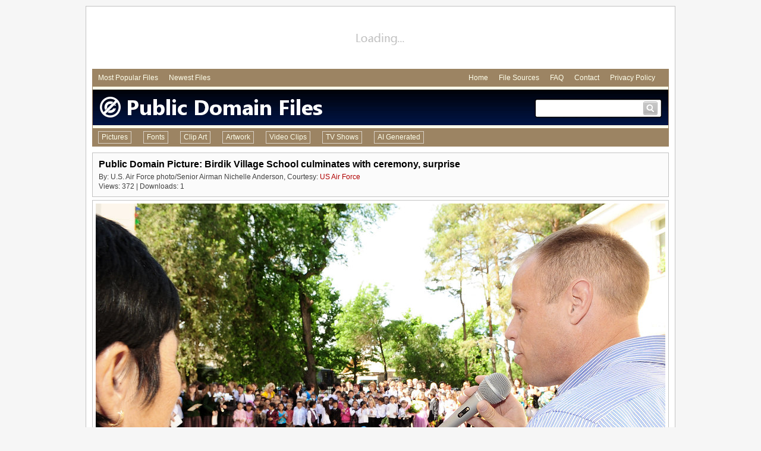

--- FILE ---
content_type: text/html
request_url: http://www.publicdomainfiles.com/show_file.php?id=13512510624175
body_size: 4473
content:
<!DOCTYPE html PUBLIC "-//W3C//DTD HTML 4.01 Transitional//EN" "http://www.w3.org/TR/html4/loose.dtd">
<html>
	<head>
<!-- Google tag (gtag.js) -->
<script async src="https://www.googletagmanager.com/gtag/js?id=G-S2VW0JLYKL"></script>
<script>
  window.dataLayer = window.dataLayer || [];
  function gtag(){dataLayer.push(arguments);}
  gtag('js', new Date());

  gtag('config', 'G-S2VW0JLYKL');
</script>
	<meta http-equiv="Content-Type" content="text/html; charset=utf-8">
	<meta name="description" content="Free Public Domain Picture: Birdik Village School culminates with ceremony, surprise | ID: 13512510624175">
	<meta name="keywords" content="public domain, public, domain, pictures, images, photos">
	<LINK href="/pdf.css" rel="stylesheet" type="text/css">
	<link rel='canonical' href='http://www.publicdomainfiles.com/show_file.php?id=13512510624175'>
	<title>Public Domain Picture | Birdik Village School culminates with ceremony, surprise | ID: 13512510624175 | PublicDomainFiles.com</title>
	</head>
	<body>
<div class="ctrd" style="margin-top:10px; padding-top:10px; width:970px; padding-right:10px; padding-left:10px; border:1px solid #c3c3c3; margin-bottom:10px; background-color:#ffffff; min-height:660px;">
	<div style="height:90px; margin-bottom:5px; text-align:center;">
		<div style="height:90px; width:970px; overflow:hidden; text-align:center; background-image:url('http://res.publicdomainfiles.com/i/large_load.png');"><script async src="//pagead2.googlesyndication.com/pagead/js/adsbygoogle.js"></script>
<!-- PDF Large Leader Picture Top -->
<ins class="adsbygoogle"
     style="display:inline-block;width:970px;height:90px"
     data-ad-client="ca-pub-9452422552321829"
     data-ad-slot="7175129798"></ins>
<script>
(adsbygoogle = window.adsbygoogle || []).push({});
</script></div>
	</div>
	<div style="padding:8px; font-size:12px; background-color:#9c8463;">
		<div style="float:left; margin-left:2px;">
			<a class="men" href="/browse.php?q=all&amp;s=0&amp;o=popular&amp;a=all&amp;m=all" style="margin-right:15px;">Most Popular Files</a>
			<a class="men" href="/browse.php?q=all&amp;s=0&amp;o=newest&amp;a=all&amp;m=all" style="margin-right:15px;">Newest Files</a>
		</div>
		<div style="float:right;">
			<a class="men" href="/" style="margin-right:15px;">Home</a>
			<a class="men" href="/file_sources.php" style="margin-right:15px;">File Sources</a>
			<a class="men" href="/faq.php" style="margin-right:15px;">FAQ</a>
			<a class="men" href="/contact.php" style="margin-right:15px;">Contact</a>
			<a class="men" href="/privacy.php" style="margin-right:15px;">Privacy Policy</a>
		</div>
		<div style="clear:both;"></div>
	</div>
	<div style="height:5px; background-color:#ffffeb; border-right:1px solid #9c8463; border-left:1px solid #9c8463;"></div>
	<div style="height:60px; background-color:#000000; background-image:url('http://res.publicdomainfiles.com/i/v3_header_bg2.png'); border-right:1px solid #9c8463; border-left:1px solid #9c8463;">
		<div style="float:left;">
			<a href="/"><img src="http://res.publicdomainfiles.com/i/v3_header2_2.png" border="0" alt="Public Domain Files"></a>
		</div>
		<div style="float:right; width:215px; height:33px; margin-right:10px; margin-top:15px; background-image:url('http://res.publicdomainfiles.com/i/searchbox.png');">
			<form method="get" action="makesearch.php" name="searchform">
			<div style="float:left; margin-left:8px; margin-top:7px;"><input type="text" name="search" style="outline:none; border:0px; color:#404040; font-size:16px; font-family:Arial; width:160px;"></div>
			<div style="float:right; margin-top:5px; margin-right:8px; width:24px; height:23px;"><a href="javascript:void(0);" onclick="document.forms['searchform'].submit();"><img src="http://res.publicdomainfiles.com/i/small_search.png" width="24" height="23" alt="Search" border="0"></a></div>
			<div style="clear:both;"></div>
			</form>
		</div>
		<div style="clear:both;"></div>
	</div>
	<div style="height:5px; background-color:#ffffeb; border-right:1px solid #9c8463; border-left:1px solid #9c8463;"></div>
	<div class="mainmenu" style="font-size:12px; background-color:#9c8463;">
		<ul>
			<li><a href="/browse.php?q=all&amp;s=0&amp;o=popular&amp;a=all&amp;m=0">Pictures</a></li>
			<li><a href="/browse.php?q=all&amp;s=0&amp;o=popular&amp;a=all&amp;m=1">Fonts</a></li>
			<li><a href="/browse.php?q=all&amp;s=0&amp;o=popular&amp;a=all&amp;m=2">Clip Art</a></li>
			<li><a href="/browse.php?q=all&amp;s=0&amp;o=popular&amp;a=all&amp;m=3">Artwork</a></li>
			<li><a href="/browse.php?q=all&amp;s=0&amp;o=popular&amp;a=all&amp;m=4">Video Clips</a></li>
			<li><a href="/browse.php?q=all&amp;s=0&amp;o=popular&amp;a=all&amp;m=5">TV Shows</a></li>
			<li ><a target="_blank" href="https://www.halfphoto.com">AI Generated</a></li>
		</ul>
	</div>
	<div style="height:10px;"></div><!-- ktitle: birdik-village-school-culminates-with-ceremony-surprise-13512510624175-sm -->
<div style="background-color:#FBFBFB; border:1px solid #C3C3C3; padding:10px; margin-bottom:5px;">
	<h1 style="overflow:hidden; white-space:nowrap; text-overflow:ellipsis; font-family:Arial; font-size:16px; padding:0px; margin:0px; font-weight:bold; color:#000000;">Public Domain Picture: Birdik Village School culminates with ceremony, surprise</h1>
	<div style="height:3px;"></div>
	<div style='padding-top:2px; font-size:12px; font-family:Arial;'>
By: U.S. Air Force photo/Senior Airman Nichelle Anderson, Courtesy: <a href="/browse.php?q=all&amp;s=0&amp;o=popular&amp;a=15&amp;m=all">US Air Force</a>
</div>
	<div style="padding-top:2px; font-size:12px; font-family:Arial;">Views: 372 | Downloads: 1</div>
	
</div>
<!-- Picture & Info Box -->
<div about="http://res.publicdomainfiles.com/pdf_view/30/13512510624175.jpg" xmlns:dct="http://purl.org/dc/terms/">
	<div style="width:958px; margin-left:auto; margin-right:auto; border:1px solid #C3C3C3; padding:5px;">
		<img src="http://res.publicdomainfiles.com/pdf_view/30/13512510624175.jpg" width="958" height="662" alt="Birdik Village School culminates with ceremony, surprise" title="Birdik Village School culminates with ceremony, surprise">
	</div>
	<div style="border:1px solid #c3c3c3; background-color:#fbfbfb; padding:10px; font-size:12px; margin-top:5px;">
		<div style="float:left; width:100px;"><a rel="license" href="http://creativecommons.org/publicdomain/mark/1.0/"><img src="http://i.creativecommons.org/p/mark/1.0/88x31.png" height="31" width="88" style="border-style: none;" alt="Public Domain Mark"></a></div>
		<div style="float:left; height:31px; line-height:31px;">This work, identified by <a href="http://www.publicdomainfiles.com/" rel="dct:publisher"><span property="dct:title">PublicDomainFiles.com</span></a>, is free of known copyright restrictions.</div>
		<div style="float:right; height:40px; width:290px;">
<!-- AddThis Button BEGIN -->
<div class="addthis_toolbox addthis_default_style addthis_32x32_style">
<a class="addthis_button_pinterest_share"></a>
<a class="addthis_button_facebook"></a>
<a class="addthis_button_twitter"></a>
<a class="addthis_button_email"></a>
<a class="addthis_button_google_plusone_share"></a>
<a class="addthis_button_compact"></a><a class="addthis_counter addthis_bubble_style"></a>
</div>
<script type="text/javascript" src="//s7.addthis.com/js/300/addthis_widget.js#pubid=wpmwarlock"></script>
<!-- AddThis Button END -->
		</div>
		<div class="r"></div>

		<div style="height:15px;"></div>
		<div class="infleft">Title:</div>
		<div class="infright" style="overflow:hidden; white-space:nowrap; text-overflow:ellipsis;"><span property="dct:title">Birdik Village School culminates with ceremony, surprise</span></div>
		<div class="r"></div>

		<div class="infleft">Description:</div>
		<div class="infright">Col. Blaine Holt gives a brief speech during a graduation ceremony May 25, 2010, for children at the Birdik Village School, Kyrgyzstan. During his speech, Colonel Holt presented the school with a bus donated by the Transit Center at Manas, Kyrgyzstan. Colonel Holt is the director of the Transit Center.</div>
		<div class="r"></div>

		<div class="infleft">Creator:</div>
		<div class="infright"><span rel="dct:creator"><span property="dct:title">U.S. Air Force photo/Senior Airman Nichelle Anderson</span></span></div>
		<div class="r"></div>

		<div class="infleft">Source:</div>
		<div class="infright"><a href="http://www.af.mil/photos/" rel="nofollow" target="_blank">US Air Force</a></div>
		<div class="r"></div>

		<div class="infleft">Views:</div>
		<div class="infright">372</div>
		<div class="r"></div>

		<div class="infleft">Downloads:</div>
		<div class="infright">1</div>
		<div class="r"></div>

		

		<div class="infleft">Date Added:</div>
		<div class="infright">October 26, 2012</div>
		<div class="r"></div>
	</div>
</div>
<!-- Download Boxes -->
<div style="margin-top:5px; background-image:url('http://res.publicdomainfiles.com/i/dloption.png'); background-repeat:no-repeat;">
	
		<div style="border:1px solid #c9c9c9; float:right; margin-left:5px; width:318px; background-color:#FFFFFF;">
		<div style="float:left;">
			<div style="font-family:Arial; font-size:16px; font-weight:bold; padding-left:5px; padding-bottom:3px; padding-top:5px;">Download: Largest</div>
			<div style="font-family:Arial; font-size:11px; padding-left:5px;">Size: 2100 x 1451<BR>File size: 2.7 MB<BR>File type: jpg</div> 
		</div>
		<div style="float:right; background-color:#DEDEDE; width:130px; margin:5px;">
			<div style="background-color:#008000; color:#FFFFFF; font-family:Arial; font-size:16px; font-weight:bold; padding:5px; text-align:center;">Free</div>
			<div style="text-align:center; padding:5px;">
				<form method="post" action="/downloader/download_file.php" name="large_form">
				<input type="hidden" name="id" value="13512510624175">
				<input type="hidden" name="e" value="1">
				<div style="height:5px;"></div>
				<input type="submit" value="Download" style="font-family:Arial; font-size:12px;">
				</form>
			</div>
		</div>
		<div style="clear:both;"></div>
	</div>
		<div style="border:1px solid #c9c9c9; float:right; width:318px; background-color:#FFFFFF;">
		<div style="float:left;">
			<div style="font-family:Arial; font-size:16px; font-weight:bold; padding-left:5px; padding-bottom:3px; padding-top:5px;">Download: Small</div>
			<div style="font-family:Arial; font-size:11px; padding-left:5px;">Size: 958 x 662<BR>File size: 258.3 KB<BR>File type: jpg</div> 
		</div>
		<div style="float:right; background-color:#DEDEDE; width:130px; margin:5px;">
			<div style="background-color:#008000; color:#FFFFFF; font-family:Arial; font-size:16px; font-weight:bold; padding:5px; text-align:center;">Free</div>
			<div style="text-align:center; padding:5px;">
				<form method="post" action="/downloader/download_file.php" name="small_form">
				<input type="hidden" name="id" value="13512510624175">
				<input type="hidden" name="e" value="0">
				<div style="height:5px;"></div>
				<input type="submit" value="Download" style="font-family:Arial; font-size:12px;">
				</form>
			</div>
		</div>
		<div style="clear:both;"></div>
	</div>
	<div style="clear:both;"></div>
</div>


<div style="height:10px;"></div>
<div style="float:left; width:112px;"><img src="/images/pd_medium.png" height="100" width="100" alt="Public Domain" style="margin-right:10px; margin-bottom:10px; padding:5px; background-color:#FFFFFF; border:1px solid #c3c3c3;"></div>
<div style="float:right; font-size:11px; width:774px; min-height:100px; border:1px solid #c3c3c3; padding:5px; background-color:#fbfbfb;">
	<h3 style="font-family:Arial; font-size:16px; padding:0px; margin:0px; font-weight:bold; color:#000000;">Why is this picture in the Public Domain?</h3>
	<div style="font-size:12px; font-weight:bold; margin-bottom:10px; margin-top:10px;">Produced by United States Government</div>
	The file available on this page is a work of the United States government. A work of the United States government, as defined by United States copyright law, is "a work prepared by an officer or employee of the U.S. government as part of that person's official duties." In general, under section 105 of the Copyright Act, such works are not entitled to domestic copyright protection under U.S. law.
</div>
<div style="clear:both;"></div>
<div style="float:left; width:112px;"><img src="/images/sources/15.png" height="100" width="100" alt="US Air Force" style="margin-right:10px; margin-bottom:10px; padding:5px; background-color:#FFFFFF; border:1px solid #c3c3c3;"></div>
<div style="float:right; font-size:11px; width:774px; min-height:100px; border:1px solid #c3c3c3; padding:5px; background-color:#fbfbfb;">
	<h3 style="font-family:Arial; font-size:16px; padding:0px; margin:0px; font-weight:bold; color:#000000;">Where is this picture from?</h3>
	<div style="height:10px;"></div>
	<div style="font-size:12px; float:left; margin-right:5px; padding-top:2px;"><B>US Air Force</b></div>
	<div style="float:left;"><a href="http://www.af.mil/photos/" rel="nofollow" target="_blank"><img src="/images/icon_link.gif" border="0" alt="External Site: US Air Force" title="External Site: US Air Force" height="14" width="14"></a></div>
	<div style="clear:both;"></div>
	
	<div style="height:10px;"></div>
	<div style="font-size:11px; overflow:hidden; white-space:nowrap; text-overflow:ellipsis; height:12px; width:590px;">World War II had been over for two years and the Korean War lay three years ahead when the Air Force ended a 40-year association with the U.S. Army to become a separate service.

The Department of the Air Force was created when President Harry S Truman signed the National Security Act of 1947.</div>
	<div style="height:5px;"></div>
	<a href="/browse.php?q=all&amp;s=0&amp;o=popular&amp;a=15&amp;m=all">View more information & files</a>
</div>
<div style="clear:both;"></div>
<div style="float:left; width:112px;"><img src="/images/question_medium.png" height="100" width="100" alt="Question" style="margin-right:10px; margin-bottom:10px; padding:5px; background-color:#FFFFFF; border:1px solid #c3c3c3;"></div>
<div style="float:right; font-size:11px; width:774px; border:1px solid #c3c3c3; padding:5px; background-color:#fbfbfb;">
	<h3 style="font-family:Arial; font-size:16px; padding:0px; margin:0px; font-weight:bold; color:#000000;">How may I use a Public Domain picture?</h3>
	<div style="height:10px;"></div>
	The file available on this page in the Public Domain. Files in the public domain have no restrictions on use and may be used for any purpose, without any conditions, commercial or not, unless such conditions are required by law.
	<div style="font-size:12px; font-weight:bold; margin-top:10px; margin-bottom:10px;">Possible Prohibited Uses</div>
Although a file is in the public domain, the work may still have some restrictions for use if it contains any of the following elements: 
<ul><li>File contains an identifiable person and such person has not provided a model release.<li>File contains an identifiable building or structure and the owner of such building has not provided a property release.<li>File contains a registered corporate logo or trademark.</ul>
Files containing any of the above elements that do not also have a provided release would generally fall under editorial uses only and may not be used for commercial purposes. Users downloading files that are designated as "editorial use" assume full responsibility for their use of the file(s). Depending on your use, the use of editorial use files may require additional rights that publicdomainfiles.com or the copyright owner may or may not be able to provide. You should consult with your legal counsel to be sure your use is legal.
	<div style="font-size:12px; margin-top:10px; margin-bottom:10px; font-weight:bold;">Download Agreement</div>
	By downloading this file, you indicate that you understand and agree to all of these terms and assume full liability for your use of the file(s) and agree to hold publicdomainfiles.com harmless should any liability arise.
	<div style="height:10px;"></div>
</div>
<div style="clear:both;"></div>
	<div style="height:90px; margin-bottom:5px; margin-top:5px; text-align:center;">
		<div style="height:90px; width:970px; overflow:hidden; text-align:center; background-image:url('http://res.publicdomainfiles.com/i/large_load.png');"><!-- PDF Large Leader Picture Bottom -->
<ins class="adsbygoogle"
     style="display:inline-block;width:970px;height:90px"
     data-ad-client="ca-pub-9452422552321829"
     data-ad-slot="2605329399"></ins>
<script>
(adsbygoogle = window.adsbygoogle || []).push({});
</script></div>
	</div>
	<div style="border-top:1px solid #c3c3c3; padding-top:15px; margin-bottom:20px; font-size:11px;"><a href="/">Home</a> | <a href="/file_sources.php">File Sources</a> | <a href="/faq.php">Frequently Asked Questions</a> | <a href="/contact.php">Contact Us</a> | <a href="/privacy.php">Privacy Policy</a> | &copy; 2012-2014 publicdomainfiles.com</div>
</div>
	</body>
</html>

--- FILE ---
content_type: text/html; charset=utf-8
request_url: https://www.google.com/recaptcha/api2/aframe
body_size: 267
content:
<!DOCTYPE HTML><html><head><meta http-equiv="content-type" content="text/html; charset=UTF-8"></head><body><script nonce="aekz1uUmNrUzGGdnqnf4KQ">/** Anti-fraud and anti-abuse applications only. See google.com/recaptcha */ try{var clients={'sodar':'https://pagead2.googlesyndication.com/pagead/sodar?'};window.addEventListener("message",function(a){try{if(a.source===window.parent){var b=JSON.parse(a.data);var c=clients[b['id']];if(c){var d=document.createElement('img');d.src=c+b['params']+'&rc='+(localStorage.getItem("rc::a")?sessionStorage.getItem("rc::b"):"");window.document.body.appendChild(d);sessionStorage.setItem("rc::e",parseInt(sessionStorage.getItem("rc::e")||0)+1);localStorage.setItem("rc::h",'1768841427958');}}}catch(b){}});window.parent.postMessage("_grecaptcha_ready", "*");}catch(b){}</script></body></html>